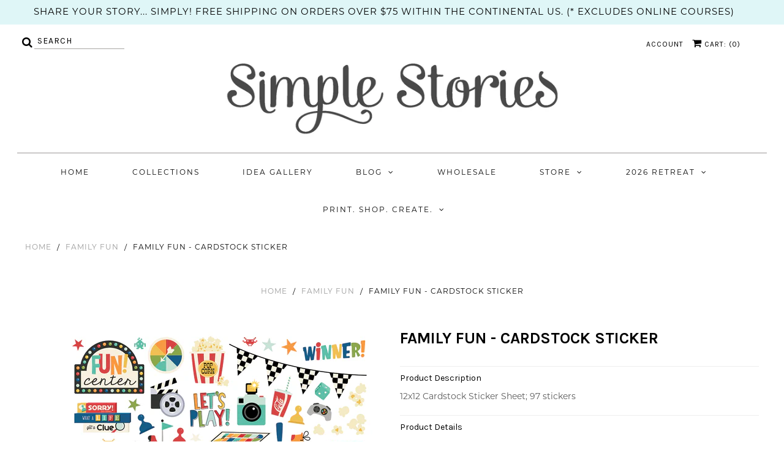

--- FILE ---
content_type: text/javascript; charset=utf-8
request_url: https://www.simplestories.com/products/family-fun-cardstock-sticker.js
body_size: -13
content:
{"id":6536955265058,"title":"Family Fun - Cardstock Sticker","handle":"family-fun-cardstock-sticker","description":"\u003cp\u003e12x12 Cardstock Sticker Sheet; 97 stickers\u003c\/p\u003e","published_at":"2021-02-25T15:31:51-07:00","created_at":"2021-02-25T15:31:51-07:00","vendor":"Simple Stories","type":"Family Fun","tags":["Stickers"],"price":0,"price_min":0,"price_max":0,"available":true,"price_varies":false,"compare_at_price":null,"compare_at_price_min":0,"compare_at_price_max":0,"compare_at_price_varies":false,"variants":[{"id":39249769267234,"title":"Default Title","option1":"Default Title","option2":null,"option3":null,"sku":"15601","requires_shipping":true,"taxable":true,"featured_image":null,"available":true,"name":"Family Fun - Cardstock Sticker","public_title":null,"options":["Default Title"],"price":0,"weight":0,"compare_at_price":null,"inventory_management":"shopify","barcode":null,"requires_selling_plan":false,"selling_plan_allocations":[]}],"images":["\/\/cdn.shopify.com\/s\/files\/1\/0268\/8040\/9634\/products\/15601_FamilyFun_Stickers_c2d170db-981d-4ece-98e2-0276d7e259ab.jpg?v=1617205754"],"featured_image":"\/\/cdn.shopify.com\/s\/files\/1\/0268\/8040\/9634\/products\/15601_FamilyFun_Stickers_c2d170db-981d-4ece-98e2-0276d7e259ab.jpg?v=1617205754","options":[{"name":"Title","position":1,"values":["Default Title"]}],"url":"\/products\/family-fun-cardstock-sticker","media":[{"alt":null,"id":20325364269090,"position":1,"preview_image":{"aspect_ratio":1.0,"height":1000,"width":1000,"src":"https:\/\/cdn.shopify.com\/s\/files\/1\/0268\/8040\/9634\/products\/15601_FamilyFun_Stickers_c2d170db-981d-4ece-98e2-0276d7e259ab.jpg?v=1617205754"},"aspect_ratio":1.0,"height":1000,"media_type":"image","src":"https:\/\/cdn.shopify.com\/s\/files\/1\/0268\/8040\/9634\/products\/15601_FamilyFun_Stickers_c2d170db-981d-4ece-98e2-0276d7e259ab.jpg?v=1617205754","width":1000}],"requires_selling_plan":false,"selling_plan_groups":[]}